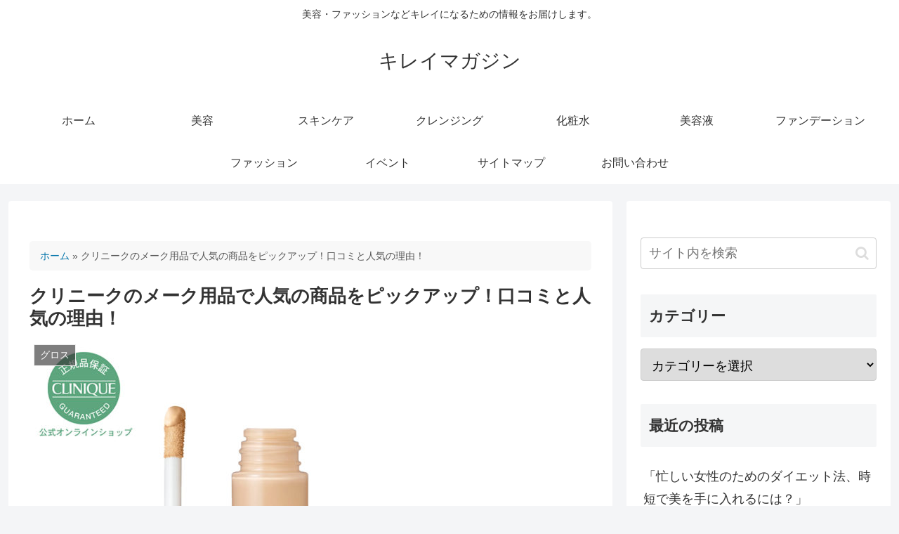

--- FILE ---
content_type: text/html; charset=utf-8
request_url: https://www.google.com/recaptcha/api2/aframe
body_size: -89
content:
<!DOCTYPE HTML><html><head><meta http-equiv="content-type" content="text/html; charset=UTF-8"></head><body><script nonce="Dlow8bf17RsK7-QwO9BuPg">/** Anti-fraud and anti-abuse applications only. See google.com/recaptcha */ try{var clients={'sodar':'https://pagead2.googlesyndication.com/pagead/sodar?'};window.addEventListener("message",function(a){try{if(a.source===window.parent){var b=JSON.parse(a.data);var c=clients[b['id']];if(c){var d=document.createElement('img');d.src=c+b['params']+'&rc='+(localStorage.getItem("rc::a")?sessionStorage.getItem("rc::b"):"");window.document.body.appendChild(d);sessionStorage.setItem("rc::e",parseInt(sessionStorage.getItem("rc::e")||0)+1);localStorage.setItem("rc::h",'1768663551518');}}}catch(b){}});window.parent.postMessage("_grecaptcha_ready", "*");}catch(b){}</script></body></html>

--- FILE ---
content_type: text/css
request_url: https://kireimag.com/wp-content/themes/cocoon-child-master/style.css?ver=6.8.3&fver=20250517100829
body_size: 460
content:
@charset "UTF-8";

/*!
Theme Name: Cocoon Child
Template:   cocoon-master
Version:    0.0.5
*/

/************************************
** 子テーマ用のスタイルを書く
************************************/
/*必要ならばここにコードを書く*/

/* Yoast パンくずナビの基本スタイル */
.breadcrumb {
  font-size: 14px;
  margin: 20px 0;
  padding: 10px 15px;
  background-color: #f8f8f8;
  border-radius: 5px;
  line-height: 1.6;
  color: #555;
}

.breadcrumb a {
  color: #0073aa;
  text-decoration: none;
}

.breadcrumb a:hover {
  text-decoration: underline;
}

.breadcrumb span.separator {
  margin: 0 5px;
  color: #999;
}


/************************************
** レスポンシブデザイン用のメディアクエリ
************************************/
/*1240px以下*/
@media screen and (max-width: 1240px){
  /*必要ならばここにコードを書く*/
}

/*1030px以下*/
@media screen and (max-width: 1030px){
  /*必要ならばここにコードを書く*/
}

/*768px以下*/
@media screen and (max-width: 768px){
  /*必要ならばここにコードを書く*/
}

/*480px以下*/
@media screen and (max-width: 480px){
  /*必要ならばここにコードを書く*/
}

--- FILE ---
content_type: application/javascript; charset=utf-8
request_url: https://fundingchoicesmessages.google.com/f/AGSKWxXOQeyG2xvLmzUGrrP7L3PJ2S8E9CSnL_ZSfgDN5cvu1mHvnVy-Wwif_DaC9aQuWcNt-56hMkQrE-rkSZYxZeW5wtEB2SmJRgPnpT1iYUJbCDSn_Ffe3_x0mw6MQ_iXL6CjW-BA3r5S5EY2ePpHDzPGrXvVsJ9wX4U4yYbHUa2VRwwnlqMkdkp-Qoet/_/728_ad__ad_728_.net/adgallery/ads/pc./adsoverlay_
body_size: -1289
content:
window['3d026ae8-a3b1-4cc2-8bcd-2570db76cb87'] = true;